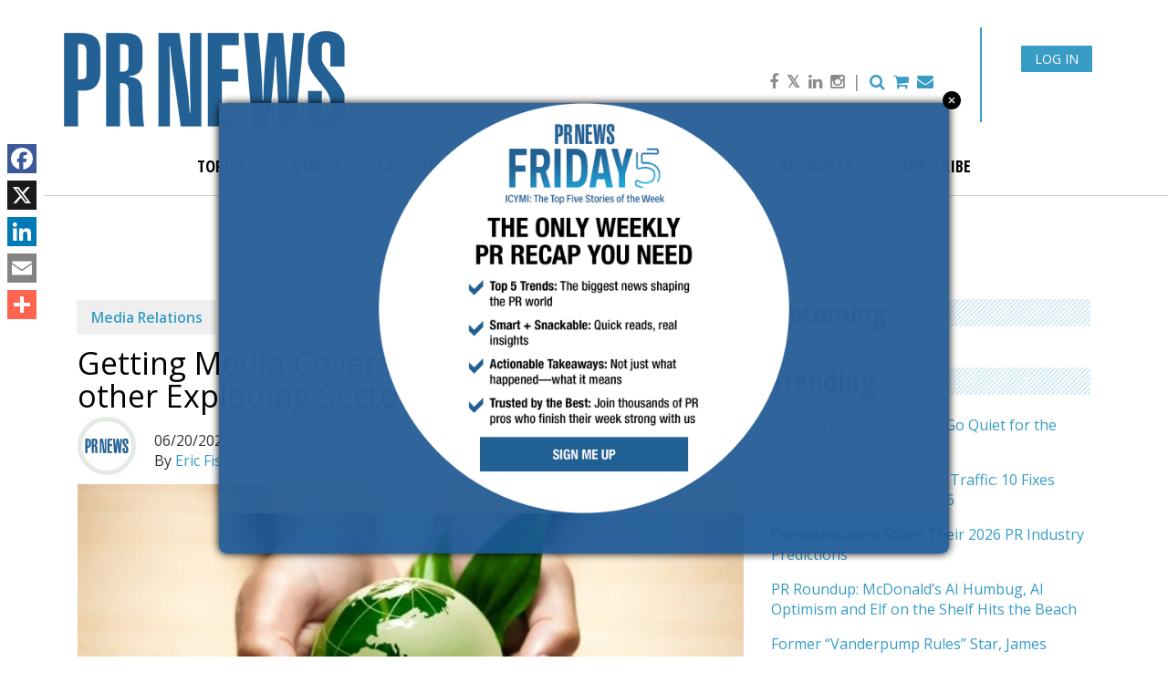

--- FILE ---
content_type: text/html; charset=utf-8
request_url: https://www.google.com/recaptcha/api2/aframe
body_size: 249
content:
<!DOCTYPE HTML><html><head><meta http-equiv="content-type" content="text/html; charset=UTF-8"></head><body><script nonce="7cD8Pp-VzkPXlOSggeJ9Ew">/** Anti-fraud and anti-abuse applications only. See google.com/recaptcha */ try{var clients={'sodar':'https://pagead2.googlesyndication.com/pagead/sodar?'};window.addEventListener("message",function(a){try{if(a.source===window.parent){var b=JSON.parse(a.data);var c=clients[b['id']];if(c){var d=document.createElement('img');d.src=c+b['params']+'&rc='+(localStorage.getItem("rc::a")?sessionStorage.getItem("rc::b"):"");window.document.body.appendChild(d);sessionStorage.setItem("rc::e",parseInt(sessionStorage.getItem("rc::e")||0)+1);localStorage.setItem("rc::h",'1768870302082');}}}catch(b){}});window.parent.postMessage("_grecaptcha_ready", "*");}catch(b){}</script></body></html>

--- FILE ---
content_type: text/css
request_url: https://www.prnewsonline.com/wp-content/themes/prnewsonline/assets/css/layouts/issue.css?ver=1
body_size: -277
content:
.issue-title
{
	font-family: 'Open Sans Condensed';
	font-weight: 700;
}

.issue-story
{
	border: solid thin #cee6f0;
	padding: 10px 15px;
	margin-bottom: 20px;
	overflow-y: auto;
}

.issue-story h1
{
	font-size: 25px;
	font-weight: 600;
	margin-top: 0;
}

.issue-story h2
{
	font-size: 20px;
	font-weight: 600;
}

.issue-story h3
{
	font-size: 18px;
	font-weight: 600;
}


--- FILE ---
content_type: text/javascript
request_url: https://polo.feathr.co/v1/analytics/match/script.js?a_id=57c6ecd28e8027438e824e4c&pk=feathr
body_size: -596
content:
(function (w) {
    
        
    if (typeof w.feathr === 'function') {
        w.feathr('integrate', 'ttd', '696ed19c00a5b40002eefc1d');
    }
        
        
    if (typeof w.feathr === 'function') {
        w.feathr('match', '696ed19c00a5b40002eefc1d');
    }
        
    
}(window));

--- FILE ---
content_type: text/javascript
request_url: https://polo.feathr.co/v1/analytics/match/script.js?a_id=57c6ecd28e8027438e824e4c&pk=false
body_size: -638
content:
(function (w) {
    
        
        
    if (typeof w.false === 'function') {
        w.false('match', '696ed19c00a5b40002eefc1d', '1b1676e7-f774-40ed-8a2a-acb0fec2ac6d');
    }
        
    
}(window));